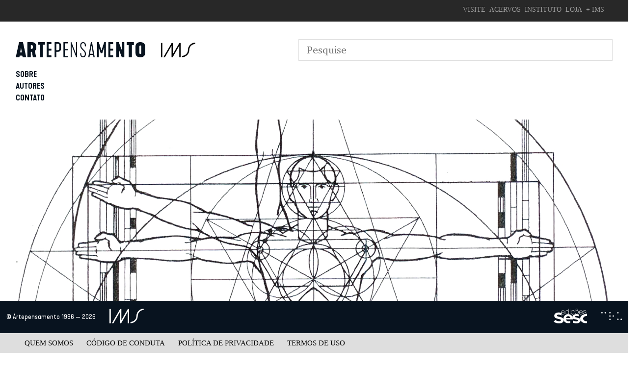

--- FILE ---
content_type: text/html; charset=UTF-8
request_url: https://artepensamento.ims.com.br/item/experiencia-e-destino/
body_size: 22855
content:
<!doctype html>
<html lang="pt-BR">
<head>
	<meta charset="UTF-8">
	<meta name="viewport" content="width=device-width, initial-scale=1">
	<link rel="profile" href="https://gmpg.org/xfn/11">
	<meta name="theme-color" content="#000000" />
	<meta property="twitter:title" content="Experiência e destino">
	<meta property="twitter:card" content="summary_large_image">
	<meta property="twitter:description" content="Ensaios filosóficos e políticos">
	<meta property="og:image" content="">
			<!-- Global site tag (gtag.js) - Google Analytics -->
		<script async src="https://www.googletagmanager.com/gtag/js?id=UA-126114654-1"></script>
		<script>
		  window.dataLayer = window.dataLayer || [];
		  function gtag(){dataLayer.push(arguments);}
		  gtag('js', new Date());

		  gtag('config', 'UA-126114654-1');
		</script>
			<meta name='robots' content='index, follow, max-image-preview:large, max-snippet:-1, max-video-preview:-1' />
	<style>img:is([sizes="auto" i], [sizes^="auto," i]) { contain-intrinsic-size: 3000px 1500px }</style>
	
	<!-- This site is optimized with the Yoast SEO plugin v26.5 - https://yoast.com/wordpress/plugins/seo/ -->
	<title>Experiência e destino - Artepensamento</title>
	<link rel="canonical" href="https://artepensamento.ims.com.br/item/experiencia-e-destino/" />
	<meta property="og:locale" content="pt_BR" />
	<meta property="og:type" content="article" />
	<meta property="og:title" content="Experiência e destino - Artepensamento" />
	<meta property="og:url" content="https://artepensamento.ims.com.br/item/experiencia-e-destino/" />
	<meta property="og:site_name" content="Artepensamento" />
	<meta property="article:publisher" content="https://www.facebook.com/artepensamentocultural/" />
	<meta property="article:modified_time" content="2019-10-15T19:12:39+00:00" />
	<meta property="og:image" content="https://i0.wp.com/artepensamento.ims.com.br/wp-content/uploads/2019/10/item_000590_experiencia_e_destino_-1.jpg?fit=1920%2C672&ssl=1" />
	<meta property="og:image:width" content="1920" />
	<meta property="og:image:height" content="672" />
	<meta property="og:image:type" content="image/jpeg" />
	<meta name="twitter:card" content="summary_large_image" />
	<script type="application/ld+json" class="yoast-schema-graph">{"@context":"https://schema.org","@graph":[{"@type":"WebPage","@id":"https://artepensamento.ims.com.br/item/experiencia-e-destino/","url":"https://artepensamento.ims.com.br/item/experiencia-e-destino/","name":"Experiência e destino - Artepensamento","isPartOf":{"@id":"https://artepensamento.ims.com.br/#website"},"primaryImageOfPage":{"@id":"https://artepensamento.ims.com.br/item/experiencia-e-destino/#primaryimage"},"image":{"@id":"https://artepensamento.ims.com.br/item/experiencia-e-destino/#primaryimage"},"thumbnailUrl":"https://i0.wp.com/artepensamento.ims.com.br/wp-content/uploads/2019/10/item_000590_experiencia_e_destino_-1.jpg?fit=1920%2C672&ssl=1","datePublished":"2019-10-11T20:46:01+00:00","dateModified":"2019-10-15T19:12:39+00:00","breadcrumb":{"@id":"https://artepensamento.ims.com.br/item/experiencia-e-destino/#breadcrumb"},"inLanguage":"pt-BR","potentialAction":[{"@type":"ReadAction","target":["https://artepensamento.ims.com.br/item/experiencia-e-destino/"]}]},{"@type":"ImageObject","inLanguage":"pt-BR","@id":"https://artepensamento.ims.com.br/item/experiencia-e-destino/#primaryimage","url":"https://i0.wp.com/artepensamento.ims.com.br/wp-content/uploads/2019/10/item_000590_experiencia_e_destino_-1.jpg?fit=1920%2C672&ssl=1","contentUrl":"https://i0.wp.com/artepensamento.ims.com.br/wp-content/uploads/2019/10/item_000590_experiencia_e_destino_-1.jpg?fit=1920%2C672&ssl=1","width":1920,"height":672},{"@type":"BreadcrumbList","@id":"https://artepensamento.ims.com.br/item/experiencia-e-destino/#breadcrumb","itemListElement":[{"@type":"ListItem","position":1,"name":"Home","item":"https://artepensamento.ims.com.br/"},{"@type":"ListItem","position":2,"name":"Itens","item":"https://artepensamento.ims.com.br/item/"},{"@type":"ListItem","position":3,"name":"Experiência e destino"}]},{"@type":"WebSite","@id":"https://artepensamento.ims.com.br/#website","url":"https://artepensamento.ims.com.br/","name":"Artepensamento","description":"Ensaios filosóficos e políticos","publisher":{"@id":"https://artepensamento.ims.com.br/#organization"},"potentialAction":[{"@type":"SearchAction","target":{"@type":"EntryPoint","urlTemplate":"https://artepensamento.ims.com.br/?s={search_term_string}"},"query-input":{"@type":"PropertyValueSpecification","valueRequired":true,"valueName":"search_term_string"}}],"inLanguage":"pt-BR"},{"@type":"Organization","@id":"https://artepensamento.ims.com.br/#organization","name":"Artepensamento","url":"https://artepensamento.ims.com.br/","logo":{"@type":"ImageObject","inLanguage":"pt-BR","@id":"https://artepensamento.ims.com.br/#/schema/logo/image/","url":"https://artepensamento.ims.com.br/wp-content/uploads/2018/08/logo.svg","contentUrl":"https://artepensamento.ims.com.br/wp-content/uploads/2018/08/logo.svg","width":1,"height":1,"caption":"Artepensamento"},"image":{"@id":"https://artepensamento.ims.com.br/#/schema/logo/image/"},"sameAs":["https://www.facebook.com/artepensamentocultural/"]}]}</script>
	<!-- / Yoast SEO plugin. -->


<link rel='dns-prefetch' href='//cdn.jsdelivr.net' />
<link rel='dns-prefetch' href='//cdnjs.cloudflare.com' />
<link rel='dns-prefetch' href='//secure.gravatar.com' />
<link rel='dns-prefetch' href='//stats.wp.com' />
<link rel='dns-prefetch' href='//v0.wordpress.com' />
<link rel='dns-prefetch' href='//www.googletagmanager.com' />
<link rel='preconnect' href='//i0.wp.com' />
<link rel="alternate" type="application/rss+xml" title="Feed para Artepensamento &raquo;" href="https://artepensamento.ims.com.br/feed/" />
<link rel="alternate" type="application/rss+xml" title="Feed de comentários para Artepensamento &raquo;" href="https://artepensamento.ims.com.br/comments/feed/" />
<link rel="alternate" type="application/rss+xml" title="Feed de comentários para Artepensamento &raquo; Experiência e destino" href="https://artepensamento.ims.com.br/item/experiencia-e-destino/feed/" />
		<!-- This site uses the Google Analytics by MonsterInsights plugin v9.10.1 - Using Analytics tracking - https://www.monsterinsights.com/ -->
							<script src="//www.googletagmanager.com/gtag/js?id=G-G8X2Y4HVQ3"  data-cfasync="false" data-wpfc-render="false" type="text/javascript" async></script>
			<script data-cfasync="false" data-wpfc-render="false" type="text/javascript">
				var mi_version = '9.10.1';
				var mi_track_user = true;
				var mi_no_track_reason = '';
								var MonsterInsightsDefaultLocations = {"page_location":"https:\/\/artepensamento.ims.com.br\/item\/experiencia-e-destino\/"};
								if ( typeof MonsterInsightsPrivacyGuardFilter === 'function' ) {
					var MonsterInsightsLocations = (typeof MonsterInsightsExcludeQuery === 'object') ? MonsterInsightsPrivacyGuardFilter( MonsterInsightsExcludeQuery ) : MonsterInsightsPrivacyGuardFilter( MonsterInsightsDefaultLocations );
				} else {
					var MonsterInsightsLocations = (typeof MonsterInsightsExcludeQuery === 'object') ? MonsterInsightsExcludeQuery : MonsterInsightsDefaultLocations;
				}

								var disableStrs = [
										'ga-disable-G-G8X2Y4HVQ3',
									];

				/* Function to detect opted out users */
				function __gtagTrackerIsOptedOut() {
					for (var index = 0; index < disableStrs.length; index++) {
						if (document.cookie.indexOf(disableStrs[index] + '=true') > -1) {
							return true;
						}
					}

					return false;
				}

				/* Disable tracking if the opt-out cookie exists. */
				if (__gtagTrackerIsOptedOut()) {
					for (var index = 0; index < disableStrs.length; index++) {
						window[disableStrs[index]] = true;
					}
				}

				/* Opt-out function */
				function __gtagTrackerOptout() {
					for (var index = 0; index < disableStrs.length; index++) {
						document.cookie = disableStrs[index] + '=true; expires=Thu, 31 Dec 2099 23:59:59 UTC; path=/';
						window[disableStrs[index]] = true;
					}
				}

				if ('undefined' === typeof gaOptout) {
					function gaOptout() {
						__gtagTrackerOptout();
					}
				}
								window.dataLayer = window.dataLayer || [];

				window.MonsterInsightsDualTracker = {
					helpers: {},
					trackers: {},
				};
				if (mi_track_user) {
					function __gtagDataLayer() {
						dataLayer.push(arguments);
					}

					function __gtagTracker(type, name, parameters) {
						if (!parameters) {
							parameters = {};
						}

						if (parameters.send_to) {
							__gtagDataLayer.apply(null, arguments);
							return;
						}

						if (type === 'event') {
														parameters.send_to = monsterinsights_frontend.v4_id;
							var hookName = name;
							if (typeof parameters['event_category'] !== 'undefined') {
								hookName = parameters['event_category'] + ':' + name;
							}

							if (typeof MonsterInsightsDualTracker.trackers[hookName] !== 'undefined') {
								MonsterInsightsDualTracker.trackers[hookName](parameters);
							} else {
								__gtagDataLayer('event', name, parameters);
							}
							
						} else {
							__gtagDataLayer.apply(null, arguments);
						}
					}

					__gtagTracker('js', new Date());
					__gtagTracker('set', {
						'developer_id.dZGIzZG': true,
											});
					if ( MonsterInsightsLocations.page_location ) {
						__gtagTracker('set', MonsterInsightsLocations);
					}
										__gtagTracker('config', 'G-G8X2Y4HVQ3', {"forceSSL":"true","link_attribution":"true"} );
										window.gtag = __gtagTracker;										(function () {
						/* https://developers.google.com/analytics/devguides/collection/analyticsjs/ */
						/* ga and __gaTracker compatibility shim. */
						var noopfn = function () {
							return null;
						};
						var newtracker = function () {
							return new Tracker();
						};
						var Tracker = function () {
							return null;
						};
						var p = Tracker.prototype;
						p.get = noopfn;
						p.set = noopfn;
						p.send = function () {
							var args = Array.prototype.slice.call(arguments);
							args.unshift('send');
							__gaTracker.apply(null, args);
						};
						var __gaTracker = function () {
							var len = arguments.length;
							if (len === 0) {
								return;
							}
							var f = arguments[len - 1];
							if (typeof f !== 'object' || f === null || typeof f.hitCallback !== 'function') {
								if ('send' === arguments[0]) {
									var hitConverted, hitObject = false, action;
									if ('event' === arguments[1]) {
										if ('undefined' !== typeof arguments[3]) {
											hitObject = {
												'eventAction': arguments[3],
												'eventCategory': arguments[2],
												'eventLabel': arguments[4],
												'value': arguments[5] ? arguments[5] : 1,
											}
										}
									}
									if ('pageview' === arguments[1]) {
										if ('undefined' !== typeof arguments[2]) {
											hitObject = {
												'eventAction': 'page_view',
												'page_path': arguments[2],
											}
										}
									}
									if (typeof arguments[2] === 'object') {
										hitObject = arguments[2];
									}
									if (typeof arguments[5] === 'object') {
										Object.assign(hitObject, arguments[5]);
									}
									if ('undefined' !== typeof arguments[1].hitType) {
										hitObject = arguments[1];
										if ('pageview' === hitObject.hitType) {
											hitObject.eventAction = 'page_view';
										}
									}
									if (hitObject) {
										action = 'timing' === arguments[1].hitType ? 'timing_complete' : hitObject.eventAction;
										hitConverted = mapArgs(hitObject);
										__gtagTracker('event', action, hitConverted);
									}
								}
								return;
							}

							function mapArgs(args) {
								var arg, hit = {};
								var gaMap = {
									'eventCategory': 'event_category',
									'eventAction': 'event_action',
									'eventLabel': 'event_label',
									'eventValue': 'event_value',
									'nonInteraction': 'non_interaction',
									'timingCategory': 'event_category',
									'timingVar': 'name',
									'timingValue': 'value',
									'timingLabel': 'event_label',
									'page': 'page_path',
									'location': 'page_location',
									'title': 'page_title',
									'referrer' : 'page_referrer',
								};
								for (arg in args) {
																		if (!(!args.hasOwnProperty(arg) || !gaMap.hasOwnProperty(arg))) {
										hit[gaMap[arg]] = args[arg];
									} else {
										hit[arg] = args[arg];
									}
								}
								return hit;
							}

							try {
								f.hitCallback();
							} catch (ex) {
							}
						};
						__gaTracker.create = newtracker;
						__gaTracker.getByName = newtracker;
						__gaTracker.getAll = function () {
							return [];
						};
						__gaTracker.remove = noopfn;
						__gaTracker.loaded = true;
						window['__gaTracker'] = __gaTracker;
					})();
									} else {
										console.log("");
					(function () {
						function __gtagTracker() {
							return null;
						}

						window['__gtagTracker'] = __gtagTracker;
						window['gtag'] = __gtagTracker;
					})();
									}
			</script>
							<!-- / Google Analytics by MonsterInsights -->
		<script type="text/javascript">
/* <![CDATA[ */
window._wpemojiSettings = {"baseUrl":"https:\/\/s.w.org\/images\/core\/emoji\/16.0.1\/72x72\/","ext":".png","svgUrl":"https:\/\/s.w.org\/images\/core\/emoji\/16.0.1\/svg\/","svgExt":".svg","source":{"concatemoji":"https:\/\/artepensamento.ims.com.br\/wp-includes\/js\/wp-emoji-release.min.js?ver=6.8.3"}};
/*! This file is auto-generated */
!function(s,n){var o,i,e;function c(e){try{var t={supportTests:e,timestamp:(new Date).valueOf()};sessionStorage.setItem(o,JSON.stringify(t))}catch(e){}}function p(e,t,n){e.clearRect(0,0,e.canvas.width,e.canvas.height),e.fillText(t,0,0);var t=new Uint32Array(e.getImageData(0,0,e.canvas.width,e.canvas.height).data),a=(e.clearRect(0,0,e.canvas.width,e.canvas.height),e.fillText(n,0,0),new Uint32Array(e.getImageData(0,0,e.canvas.width,e.canvas.height).data));return t.every(function(e,t){return e===a[t]})}function u(e,t){e.clearRect(0,0,e.canvas.width,e.canvas.height),e.fillText(t,0,0);for(var n=e.getImageData(16,16,1,1),a=0;a<n.data.length;a++)if(0!==n.data[a])return!1;return!0}function f(e,t,n,a){switch(t){case"flag":return n(e,"\ud83c\udff3\ufe0f\u200d\u26a7\ufe0f","\ud83c\udff3\ufe0f\u200b\u26a7\ufe0f")?!1:!n(e,"\ud83c\udde8\ud83c\uddf6","\ud83c\udde8\u200b\ud83c\uddf6")&&!n(e,"\ud83c\udff4\udb40\udc67\udb40\udc62\udb40\udc65\udb40\udc6e\udb40\udc67\udb40\udc7f","\ud83c\udff4\u200b\udb40\udc67\u200b\udb40\udc62\u200b\udb40\udc65\u200b\udb40\udc6e\u200b\udb40\udc67\u200b\udb40\udc7f");case"emoji":return!a(e,"\ud83e\udedf")}return!1}function g(e,t,n,a){var r="undefined"!=typeof WorkerGlobalScope&&self instanceof WorkerGlobalScope?new OffscreenCanvas(300,150):s.createElement("canvas"),o=r.getContext("2d",{willReadFrequently:!0}),i=(o.textBaseline="top",o.font="600 32px Arial",{});return e.forEach(function(e){i[e]=t(o,e,n,a)}),i}function t(e){var t=s.createElement("script");t.src=e,t.defer=!0,s.head.appendChild(t)}"undefined"!=typeof Promise&&(o="wpEmojiSettingsSupports",i=["flag","emoji"],n.supports={everything:!0,everythingExceptFlag:!0},e=new Promise(function(e){s.addEventListener("DOMContentLoaded",e,{once:!0})}),new Promise(function(t){var n=function(){try{var e=JSON.parse(sessionStorage.getItem(o));if("object"==typeof e&&"number"==typeof e.timestamp&&(new Date).valueOf()<e.timestamp+604800&&"object"==typeof e.supportTests)return e.supportTests}catch(e){}return null}();if(!n){if("undefined"!=typeof Worker&&"undefined"!=typeof OffscreenCanvas&&"undefined"!=typeof URL&&URL.createObjectURL&&"undefined"!=typeof Blob)try{var e="postMessage("+g.toString()+"("+[JSON.stringify(i),f.toString(),p.toString(),u.toString()].join(",")+"));",a=new Blob([e],{type:"text/javascript"}),r=new Worker(URL.createObjectURL(a),{name:"wpTestEmojiSupports"});return void(r.onmessage=function(e){c(n=e.data),r.terminate(),t(n)})}catch(e){}c(n=g(i,f,p,u))}t(n)}).then(function(e){for(var t in e)n.supports[t]=e[t],n.supports.everything=n.supports.everything&&n.supports[t],"flag"!==t&&(n.supports.everythingExceptFlag=n.supports.everythingExceptFlag&&n.supports[t]);n.supports.everythingExceptFlag=n.supports.everythingExceptFlag&&!n.supports.flag,n.DOMReady=!1,n.readyCallback=function(){n.DOMReady=!0}}).then(function(){return e}).then(function(){var e;n.supports.everything||(n.readyCallback(),(e=n.source||{}).concatemoji?t(e.concatemoji):e.wpemoji&&e.twemoji&&(t(e.twemoji),t(e.wpemoji)))}))}((window,document),window._wpemojiSettings);
/* ]]> */
</script>
<style id='wp-emoji-styles-inline-css' type='text/css'>

	img.wp-smiley, img.emoji {
		display: inline !important;
		border: none !important;
		box-shadow: none !important;
		height: 1em !important;
		width: 1em !important;
		margin: 0 0.07em !important;
		vertical-align: -0.1em !important;
		background: none !important;
		padding: 0 !important;
	}
</style>
<link rel='stylesheet' id='wp-block-library-css' href='https://artepensamento.ims.com.br/wp-includes/css/dist/block-library/style.min.css?ver=6.8.3' type='text/css' media='all' />
<style id='classic-theme-styles-inline-css' type='text/css'>
/*! This file is auto-generated */
.wp-block-button__link{color:#fff;background-color:#32373c;border-radius:9999px;box-shadow:none;text-decoration:none;padding:calc(.667em + 2px) calc(1.333em + 2px);font-size:1.125em}.wp-block-file__button{background:#32373c;color:#fff;text-decoration:none}
</style>
<link rel='stylesheet' id='mediaelement-css' href='https://artepensamento.ims.com.br/wp-includes/js/mediaelement/mediaelementplayer-legacy.min.css?ver=4.2.17' type='text/css' media='all' />
<link rel='stylesheet' id='wp-mediaelement-css' href='https://artepensamento.ims.com.br/wp-includes/js/mediaelement/wp-mediaelement.min.css?ver=6.8.3' type='text/css' media='all' />
<style id='jetpack-sharing-buttons-style-inline-css' type='text/css'>
.jetpack-sharing-buttons__services-list{display:flex;flex-direction:row;flex-wrap:wrap;gap:0;list-style-type:none;margin:5px;padding:0}.jetpack-sharing-buttons__services-list.has-small-icon-size{font-size:12px}.jetpack-sharing-buttons__services-list.has-normal-icon-size{font-size:16px}.jetpack-sharing-buttons__services-list.has-large-icon-size{font-size:24px}.jetpack-sharing-buttons__services-list.has-huge-icon-size{font-size:36px}@media print{.jetpack-sharing-buttons__services-list{display:none!important}}.editor-styles-wrapper .wp-block-jetpack-sharing-buttons{gap:0;padding-inline-start:0}ul.jetpack-sharing-buttons__services-list.has-background{padding:1.25em 2.375em}
</style>
<style id='global-styles-inline-css' type='text/css'>
:root{--wp--preset--aspect-ratio--square: 1;--wp--preset--aspect-ratio--4-3: 4/3;--wp--preset--aspect-ratio--3-4: 3/4;--wp--preset--aspect-ratio--3-2: 3/2;--wp--preset--aspect-ratio--2-3: 2/3;--wp--preset--aspect-ratio--16-9: 16/9;--wp--preset--aspect-ratio--9-16: 9/16;--wp--preset--color--black: #000000;--wp--preset--color--cyan-bluish-gray: #abb8c3;--wp--preset--color--white: #ffffff;--wp--preset--color--pale-pink: #f78da7;--wp--preset--color--vivid-red: #cf2e2e;--wp--preset--color--luminous-vivid-orange: #ff6900;--wp--preset--color--luminous-vivid-amber: #fcb900;--wp--preset--color--light-green-cyan: #7bdcb5;--wp--preset--color--vivid-green-cyan: #00d084;--wp--preset--color--pale-cyan-blue: #8ed1fc;--wp--preset--color--vivid-cyan-blue: #0693e3;--wp--preset--color--vivid-purple: #9b51e0;--wp--preset--gradient--vivid-cyan-blue-to-vivid-purple: linear-gradient(135deg,rgba(6,147,227,1) 0%,rgb(155,81,224) 100%);--wp--preset--gradient--light-green-cyan-to-vivid-green-cyan: linear-gradient(135deg,rgb(122,220,180) 0%,rgb(0,208,130) 100%);--wp--preset--gradient--luminous-vivid-amber-to-luminous-vivid-orange: linear-gradient(135deg,rgba(252,185,0,1) 0%,rgba(255,105,0,1) 100%);--wp--preset--gradient--luminous-vivid-orange-to-vivid-red: linear-gradient(135deg,rgba(255,105,0,1) 0%,rgb(207,46,46) 100%);--wp--preset--gradient--very-light-gray-to-cyan-bluish-gray: linear-gradient(135deg,rgb(238,238,238) 0%,rgb(169,184,195) 100%);--wp--preset--gradient--cool-to-warm-spectrum: linear-gradient(135deg,rgb(74,234,220) 0%,rgb(151,120,209) 20%,rgb(207,42,186) 40%,rgb(238,44,130) 60%,rgb(251,105,98) 80%,rgb(254,248,76) 100%);--wp--preset--gradient--blush-light-purple: linear-gradient(135deg,rgb(255,206,236) 0%,rgb(152,150,240) 100%);--wp--preset--gradient--blush-bordeaux: linear-gradient(135deg,rgb(254,205,165) 0%,rgb(254,45,45) 50%,rgb(107,0,62) 100%);--wp--preset--gradient--luminous-dusk: linear-gradient(135deg,rgb(255,203,112) 0%,rgb(199,81,192) 50%,rgb(65,88,208) 100%);--wp--preset--gradient--pale-ocean: linear-gradient(135deg,rgb(255,245,203) 0%,rgb(182,227,212) 50%,rgb(51,167,181) 100%);--wp--preset--gradient--electric-grass: linear-gradient(135deg,rgb(202,248,128) 0%,rgb(113,206,126) 100%);--wp--preset--gradient--midnight: linear-gradient(135deg,rgb(2,3,129) 0%,rgb(40,116,252) 100%);--wp--preset--font-size--small: 13px;--wp--preset--font-size--medium: 20px;--wp--preset--font-size--large: 36px;--wp--preset--font-size--x-large: 42px;--wp--preset--spacing--20: 0.44rem;--wp--preset--spacing--30: 0.67rem;--wp--preset--spacing--40: 1rem;--wp--preset--spacing--50: 1.5rem;--wp--preset--spacing--60: 2.25rem;--wp--preset--spacing--70: 3.38rem;--wp--preset--spacing--80: 5.06rem;--wp--preset--shadow--natural: 6px 6px 9px rgba(0, 0, 0, 0.2);--wp--preset--shadow--deep: 12px 12px 50px rgba(0, 0, 0, 0.4);--wp--preset--shadow--sharp: 6px 6px 0px rgba(0, 0, 0, 0.2);--wp--preset--shadow--outlined: 6px 6px 0px -3px rgba(255, 255, 255, 1), 6px 6px rgba(0, 0, 0, 1);--wp--preset--shadow--crisp: 6px 6px 0px rgba(0, 0, 0, 1);}:where(.is-layout-flex){gap: 0.5em;}:where(.is-layout-grid){gap: 0.5em;}body .is-layout-flex{display: flex;}.is-layout-flex{flex-wrap: wrap;align-items: center;}.is-layout-flex > :is(*, div){margin: 0;}body .is-layout-grid{display: grid;}.is-layout-grid > :is(*, div){margin: 0;}:where(.wp-block-columns.is-layout-flex){gap: 2em;}:where(.wp-block-columns.is-layout-grid){gap: 2em;}:where(.wp-block-post-template.is-layout-flex){gap: 1.25em;}:where(.wp-block-post-template.is-layout-grid){gap: 1.25em;}.has-black-color{color: var(--wp--preset--color--black) !important;}.has-cyan-bluish-gray-color{color: var(--wp--preset--color--cyan-bluish-gray) !important;}.has-white-color{color: var(--wp--preset--color--white) !important;}.has-pale-pink-color{color: var(--wp--preset--color--pale-pink) !important;}.has-vivid-red-color{color: var(--wp--preset--color--vivid-red) !important;}.has-luminous-vivid-orange-color{color: var(--wp--preset--color--luminous-vivid-orange) !important;}.has-luminous-vivid-amber-color{color: var(--wp--preset--color--luminous-vivid-amber) !important;}.has-light-green-cyan-color{color: var(--wp--preset--color--light-green-cyan) !important;}.has-vivid-green-cyan-color{color: var(--wp--preset--color--vivid-green-cyan) !important;}.has-pale-cyan-blue-color{color: var(--wp--preset--color--pale-cyan-blue) !important;}.has-vivid-cyan-blue-color{color: var(--wp--preset--color--vivid-cyan-blue) !important;}.has-vivid-purple-color{color: var(--wp--preset--color--vivid-purple) !important;}.has-black-background-color{background-color: var(--wp--preset--color--black) !important;}.has-cyan-bluish-gray-background-color{background-color: var(--wp--preset--color--cyan-bluish-gray) !important;}.has-white-background-color{background-color: var(--wp--preset--color--white) !important;}.has-pale-pink-background-color{background-color: var(--wp--preset--color--pale-pink) !important;}.has-vivid-red-background-color{background-color: var(--wp--preset--color--vivid-red) !important;}.has-luminous-vivid-orange-background-color{background-color: var(--wp--preset--color--luminous-vivid-orange) !important;}.has-luminous-vivid-amber-background-color{background-color: var(--wp--preset--color--luminous-vivid-amber) !important;}.has-light-green-cyan-background-color{background-color: var(--wp--preset--color--light-green-cyan) !important;}.has-vivid-green-cyan-background-color{background-color: var(--wp--preset--color--vivid-green-cyan) !important;}.has-pale-cyan-blue-background-color{background-color: var(--wp--preset--color--pale-cyan-blue) !important;}.has-vivid-cyan-blue-background-color{background-color: var(--wp--preset--color--vivid-cyan-blue) !important;}.has-vivid-purple-background-color{background-color: var(--wp--preset--color--vivid-purple) !important;}.has-black-border-color{border-color: var(--wp--preset--color--black) !important;}.has-cyan-bluish-gray-border-color{border-color: var(--wp--preset--color--cyan-bluish-gray) !important;}.has-white-border-color{border-color: var(--wp--preset--color--white) !important;}.has-pale-pink-border-color{border-color: var(--wp--preset--color--pale-pink) !important;}.has-vivid-red-border-color{border-color: var(--wp--preset--color--vivid-red) !important;}.has-luminous-vivid-orange-border-color{border-color: var(--wp--preset--color--luminous-vivid-orange) !important;}.has-luminous-vivid-amber-border-color{border-color: var(--wp--preset--color--luminous-vivid-amber) !important;}.has-light-green-cyan-border-color{border-color: var(--wp--preset--color--light-green-cyan) !important;}.has-vivid-green-cyan-border-color{border-color: var(--wp--preset--color--vivid-green-cyan) !important;}.has-pale-cyan-blue-border-color{border-color: var(--wp--preset--color--pale-cyan-blue) !important;}.has-vivid-cyan-blue-border-color{border-color: var(--wp--preset--color--vivid-cyan-blue) !important;}.has-vivid-purple-border-color{border-color: var(--wp--preset--color--vivid-purple) !important;}.has-vivid-cyan-blue-to-vivid-purple-gradient-background{background: var(--wp--preset--gradient--vivid-cyan-blue-to-vivid-purple) !important;}.has-light-green-cyan-to-vivid-green-cyan-gradient-background{background: var(--wp--preset--gradient--light-green-cyan-to-vivid-green-cyan) !important;}.has-luminous-vivid-amber-to-luminous-vivid-orange-gradient-background{background: var(--wp--preset--gradient--luminous-vivid-amber-to-luminous-vivid-orange) !important;}.has-luminous-vivid-orange-to-vivid-red-gradient-background{background: var(--wp--preset--gradient--luminous-vivid-orange-to-vivid-red) !important;}.has-very-light-gray-to-cyan-bluish-gray-gradient-background{background: var(--wp--preset--gradient--very-light-gray-to-cyan-bluish-gray) !important;}.has-cool-to-warm-spectrum-gradient-background{background: var(--wp--preset--gradient--cool-to-warm-spectrum) !important;}.has-blush-light-purple-gradient-background{background: var(--wp--preset--gradient--blush-light-purple) !important;}.has-blush-bordeaux-gradient-background{background: var(--wp--preset--gradient--blush-bordeaux) !important;}.has-luminous-dusk-gradient-background{background: var(--wp--preset--gradient--luminous-dusk) !important;}.has-pale-ocean-gradient-background{background: var(--wp--preset--gradient--pale-ocean) !important;}.has-electric-grass-gradient-background{background: var(--wp--preset--gradient--electric-grass) !important;}.has-midnight-gradient-background{background: var(--wp--preset--gradient--midnight) !important;}.has-small-font-size{font-size: var(--wp--preset--font-size--small) !important;}.has-medium-font-size{font-size: var(--wp--preset--font-size--medium) !important;}.has-large-font-size{font-size: var(--wp--preset--font-size--large) !important;}.has-x-large-font-size{font-size: var(--wp--preset--font-size--x-large) !important;}
:where(.wp-block-post-template.is-layout-flex){gap: 1.25em;}:where(.wp-block-post-template.is-layout-grid){gap: 1.25em;}
:where(.wp-block-columns.is-layout-flex){gap: 2em;}:where(.wp-block-columns.is-layout-grid){gap: 2em;}
:root :where(.wp-block-pullquote){font-size: 1.5em;line-height: 1.6;}
</style>
<link rel='stylesheet' id='acfv_theme_dark-css' href='https://artepensamento.ims.com.br/wp-content/plugins/advanced-custom-fields-viewer/themes/dark.css?ver=6.8.3' type='text/css' media='all' />
<link rel='stylesheet' id='dashicons-css' href='https://artepensamento.ims.com.br/wp-includes/css/dashicons.min.css?ver=6.8.3' type='text/css' media='all' />
<link rel='stylesheet' id='search-filter-plugin-styles-css' href='https://artepensamento.ims.com.br/wp-content/plugins/search-filter-pro/public/assets/css/search-filter.min.css?ver=2.4.4' type='text/css' media='all' />
<link rel='stylesheet' id='artepensamento-style-css' href='https://artepensamento.ims.com.br/wp-content/themes/artepensamento/style.css?ver=6.8.3' type='text/css' media='all' />
<script type="text/javascript" src="https://artepensamento.ims.com.br/wp-content/plugins/svg-support/vendor/DOMPurify/DOMPurify.min.js?ver=2.5.8" id="bodhi-dompurify-library-js"></script>
<script type="text/javascript" src="https://artepensamento.ims.com.br/wp-content/plugins/google-analytics-for-wordpress/assets/js/frontend-gtag.min.js?ver=9.10.1" id="monsterinsights-frontend-script-js" async="async" data-wp-strategy="async"></script>
<script data-cfasync="false" data-wpfc-render="false" type="text/javascript" id='monsterinsights-frontend-script-js-extra'>/* <![CDATA[ */
var monsterinsights_frontend = {"js_events_tracking":"true","download_extensions":"doc,pdf,ppt,zip,xls,docx,pptx,xlsx","inbound_paths":"[{\"path\":\"\\\/go\\\/\",\"label\":\"affiliate\"},{\"path\":\"\\\/recommend\\\/\",\"label\":\"affiliate\"}]","home_url":"https:\/\/artepensamento.ims.com.br","hash_tracking":"false","v4_id":"G-G8X2Y4HVQ3"};/* ]]> */
</script>
<script type="text/javascript" src="https://artepensamento.ims.com.br/wp-includes/js/jquery/jquery.min.js?ver=3.7.1" id="jquery-core-js"></script>
<script type="text/javascript" src="https://artepensamento.ims.com.br/wp-includes/js/jquery/jquery-migrate.min.js?ver=3.4.1" id="jquery-migrate-js"></script>
<script type="text/javascript" id="bodhi_svg_inline-js-extra">
/* <![CDATA[ */
var svgSettings = {"skipNested":""};
/* ]]> */
</script>
<script type="text/javascript" src="https://artepensamento.ims.com.br/wp-content/plugins/svg-support/js/min/svgs-inline-min.js" id="bodhi_svg_inline-js"></script>
<script type="text/javascript" id="bodhi_svg_inline-js-after">
/* <![CDATA[ */
cssTarget={"Bodhi":"img.svg","ForceInlineSVG":"svg"};ForceInlineSVGActive="false";frontSanitizationEnabled="on";
/* ]]> */
</script>
<script type="text/javascript" id="search-filter-plugin-build-js-extra">
/* <![CDATA[ */
var SF_LDATA = {"ajax_url":"https:\/\/artepensamento.ims.com.br\/wp-admin\/admin-ajax.php","home_url":"https:\/\/artepensamento.ims.com.br\/"};
/* ]]> */
</script>
<script type="text/javascript" src="https://artepensamento.ims.com.br/wp-content/plugins/search-filter-pro/public/assets/js/search-filter-build.min.js?ver=2.4.4" id="search-filter-plugin-build-js"></script>
<script type="text/javascript" src="https://artepensamento.ims.com.br/wp-content/plugins/search-filter-pro/public/assets/js/chosen.jquery.min.js?ver=2.4.4" id="search-filter-plugin-chosen-js"></script>
<link rel="https://api.w.org/" href="https://artepensamento.ims.com.br/wp-json/" /><link rel="alternate" title="JSON" type="application/json" href="https://artepensamento.ims.com.br/wp-json/wp/v2/item/2961" /><link rel="EditURI" type="application/rsd+xml" title="RSD" href="https://artepensamento.ims.com.br/xmlrpc.php?rsd" />
<meta name="generator" content="WordPress 6.8.3" />
<link rel="alternate" title="oEmbed (JSON)" type="application/json+oembed" href="https://artepensamento.ims.com.br/wp-json/oembed/1.0/embed?url=https%3A%2F%2Fartepensamento.ims.com.br%2Fitem%2Fexperiencia-e-destino%2F" />
<link rel="alternate" title="oEmbed (XML)" type="text/xml+oembed" href="https://artepensamento.ims.com.br/wp-json/oembed/1.0/embed?url=https%3A%2F%2Fartepensamento.ims.com.br%2Fitem%2Fexperiencia-e-destino%2F&#038;format=xml" />
<meta name="generator" content="Site Kit by Google 1.167.0" />	<style>img#wpstats{display:none}</style>
		<link rel="pingback" href="https://artepensamento.ims.com.br/xmlrpc.php"><link rel="icon" href="https://i0.wp.com/artepensamento.ims.com.br/wp-content/uploads/2018/08/cropped-favicon-1.png?fit=32%2C32&#038;ssl=1" sizes="32x32" />
<link rel="icon" href="https://i0.wp.com/artepensamento.ims.com.br/wp-content/uploads/2018/08/cropped-favicon-1.png?fit=192%2C192&#038;ssl=1" sizes="192x192" />
<link rel="apple-touch-icon" href="https://i0.wp.com/artepensamento.ims.com.br/wp-content/uploads/2018/08/cropped-favicon-1.png?fit=180%2C180&#038;ssl=1" />
<meta name="msapplication-TileImage" content="https://i0.wp.com/artepensamento.ims.com.br/wp-content/uploads/2018/08/cropped-favicon-1.png?fit=270%2C270&#038;ssl=1" />
</head>

<body class="wp-singular item-template-default single single-item postid-2961 wp-custom-logo wp-theme-artepensamento">
	<div class="header-top-menu">
		<div class="header-top-menu-area">
<div class="wp-block-columns is-layout-flex wp-container-core-columns-is-layout-9d6595d7 wp-block-columns-is-layout-flex">
<div class="wp-block-column logo-top is-layout-flow wp-block-column-is-layout-flow" style="flex-basis:40%">
<figure class="wp-block-image size-full logo-desktop"><img decoding="async" src="https://dev-correio.ims.com.br/wp-content/uploads/2023/12/header-top-logo-ims.png" alt="" class="wp-image-6838"/></figure>



<figure class="wp-block-image size-full logo-mobile"><img decoding="async" src="https://dev-correio.ims.com.br/wp-content/uploads/2023/12/image-2-1.png" alt="" class="wp-image-6839"/></figure>
</div>



<div class="wp-block-column links is-layout-flow wp-block-column-is-layout-flow" style="flex-basis:60%">
<p><a href="https://ims.com.br/visite">Visite</a></p>



<p><a href="https://ims.com.br/acervos">Acervos</a></p>



<p><a href="https://ims.com.br/sobre-o-ims">Instituto</a></p>



<p><a href="https://lojadoims.com.br/">Loja</a></p>



<p><a href="https://ims.com.br/mais-ims/">+ ims</a></p>



<figure class="wp-block-image size-full"><a href="https://www.youtube.com/imoreirasalles"><img decoding="async" src="https://dev-correio.ims.com.br/wp-content/uploads/2023/12/youtube.png" alt="" class="wp-image-6840"/></a></figure>



<figure class="wp-block-image size-full"><a href="https://www.facebook.com/institutomoreirasalles/"><img decoding="async" src="https://dev-correio.ims.com.br/wp-content/uploads/2023/12/facebook-f-2.png" alt="" class="wp-image-6841"/></a></figure>



<figure class="wp-block-image size-full"><a href="https://x.com/imoreirasalles"><img decoding="async" src="https://dev-correio.ims.com.br/wp-content/uploads/2023/12/simple-icons_x.png" alt="" class="wp-image-6855"/></a></figure>



<figure class="wp-block-image size-full"><img decoding="async" src="https://dev-correio.ims.com.br/wp-content/uploads/2023/12/instagram-3.png" alt="" class="wp-image-6843"/></figure>



<figure class="wp-block-image size-full"><a href="https://open.spotify.com/user/institutomoreirasalles"><img decoding="async" src="https://dev-correio.ims.com.br/wp-content/uploads/2023/12/spotify.png" alt="" class="wp-image-6846"/></a></figure>



<figure class="wp-block-image size-full"><a href="https://artsandculture.google.com/partner/instituto-moreira-salles"><img decoding="async" src="https://dev-correio.ims.com.br/wp-content/uploads/2023/12/image-3-1.png" alt="" class="wp-image-6845"/></a></figure>
</div>
</div>
</div>	</div>

	<header id="masthead" class="site-header">
		<div class="site-branding">
			<a href="https://artepensamento.ims.com.br/" class="custom-logo-link" rel="home"><img width="1" height="1" src="https://artepensamento.ims.com.br/wp-content/uploads/2018/08/logo.svg" class="custom-logo" alt="Artepensamento" decoding="async" /></a><a href='https://ims.com.br/' target='_blank'><img src='https://artepensamento.ims.com.br/wp-content/themes/artepensamento/img/IMS.svg' class='svg' /></a>
		</div><!-- .site-branding -->

				<aside id='busca-cabecalho'><form data-sf-form-id='1251' data-is-rtl='0' data-maintain-state='1' data-results-url='https://artepensamento.ims.com.br/acervo' data-ajax-form-url='https://artepensamento.ims.com.br/?sfid=1251&amp;sf_action=get_data&amp;sf_data=form' data-display-result-method='custom' data-use-history-api='1' data-template-loaded='0' data-lang-code='' data-ajax='0' data-init-paged='1' data-auto-update='' data-auto-count='1' data-auto-count-refresh-mode='1' action='https://artepensamento.ims.com.br/acervo' method='post' class='searchandfilter' id='search-filter-form-1251' autocomplete='off' data-instance-count='1'><ul><li class="sf-field-search" data-sf-field-name="search" data-sf-field-type="search" data-sf-field-input-type="">		<label><input placeholder="Pesquise" name="_sf_search[]" class="sf-input-text" type="text" value="" title=""></label>		</li></ul></form></aside>
		<nav id="site-navigation" class="main-navigation">
			<ul id="primary-menu" class="menu"><li id="menu-item-1241" class="menu-item menu-item-type-post_type menu-item-object-page menu-item-1241"><a href="https://artepensamento.ims.com.br/sobre/">Sobre</a></li>
<li id="menu-item-1235" class="menu-item menu-item-type-post_type menu-item-object-page menu-item-1235"><a href="https://artepensamento.ims.com.br/autores/">Autores</a></li>
<li id="menu-item-1237" class="menu-item menu-item-type-post_type menu-item-object-page menu-item-1237"><a href="https://artepensamento.ims.com.br/contato/">Contato</a></li>
</ul>		</nav><!-- #site-navigation -->
	</header><!-- #masthead -->
<section class='extra imagem-destaque' style='background-image: url(https://artepensamento.ims.com.br/wp-content/uploads/2019/10/item_000590_experiencia_e_destino.jpg);'></section><div id='layout'><aside id='secondary' class='relacionados'><section class='relacao itens'><h4>Outros itens da coleção<br><a href='https://artepensamento.ims.com.br/colecao/a-descoberta-do-homem-e-do-mundo/'>A descoberta do homem e do mundo</a></h4><ul class='listagem'><li class='item'>
								 <a href='https://artepensamento.ims.com.br/item/direito-natural-e-direito-das-gentes-a-refundacao-moderna-de-vitoria-a-suarez/'>Direito natural e direito das gentes. A refundação moderna, de Vitoria a Suárez</a><span class='autoria'><p>por <span class='autor'><a href='https://artepensamento.ims.com.br/autor/jean-francois-courtine/'>Jean-François Courtine</a></span></p></span><p class='resumo'>A Conquista espanhola da América e a defesa dos índios por missionários como Bartolomé de Las Casas desencadearam...</p></li><li class='item'>
								 <a href='https://artepensamento.ims.com.br/item/o-mundo-todo-e-uno/'>O mundo, todo e uno</a><span class='autoria'><p>por <span class='autor'><a href='https://artepensamento.ims.com.br/autor/eduardo-subirats/'>Eduardo Subirats</a></span></p></span><p class='resumo'>O conceito de “Novo Mundo” aparece pela primeira vez na bula papal Intercetera (1493), ligado a um princípio...</p></li><li class='item'>
								 <a href='https://artepensamento.ims.com.br/item/a-servidao-natural-do-selvagem-e-a-guerra-justa-contra-o-barbaro/'>A servidão natural do selvagem e a guerra justa contra o bárbaro</a><span class='autoria'><p>por <span class='autor'><a href='https://artepensamento.ims.com.br/autor/joao-adolfo-hansen/'>João Adolfo Hansen</a></span></p></span><p class='resumo'>As discussões quinhentistas sobre os indígenas não são antropológicas, mas teológicas. Deus é o fundamento do...</p></li><li class='item'>
								 <a href='https://artepensamento.ims.com.br/item/a-descoberta-do-homem-e-o-mundo/'>A descoberta do homem e do mundo</a><span class='autoria'><p>por <span class='autor'><a href='https://artepensamento.ims.com.br/autor/gerd-bornheim/'>Gerd Bornheim</a></span></p></span><p class='resumo'>O Mundo Novo foi construído a partir de uma experiência radical de ruptura e aponta para uma totalidade aberta,...</p></li><li class='item'>
								 <a href='https://artepensamento.ims.com.br/item/primeira-missa-e-invencao-da-descoberta/'>Primeira missa e invenção da descoberta</a><span class='autoria'><p>por <span class='autor'><a href='https://artepensamento.ims.com.br/autor/jorge-coli/'>Jorge Coli</a></span></p></span><p class='resumo'>A Primeira Missa no Brasil de Victor Meirelles (1859) instalou o Descobrimento de modo definitivo em nossa cultura, ao...</p></li></ul></section></aside>
		<main id="main" class="site-main">

		<article class='main-content'><span class='data'>1998</span><h2 class='titulo'>Experiência e destino</h2><span class='autoria'><p>por <span class='autor'><a href='https://artepensamento.ims.com.br/autor/adauto-novaes/'>Adauto Novaes</a></span></p></span><p>Este livro resultou do primeito ciclo de conferências que a Divisão de Estudos e Pesquisas da Fundação Nacional de Arte &#8211; Funarte &#8211; (Ministério da Cultura) organizou sobre os quinhentos anos do descobrimento do Brasil. Programados para se realizarem até o ano 2000, serão ao todo quatro ciclos.</p>
<p>A descoberta do homem e do mundo põe em evidência não só as condições econômicas e políticas da Europa e, em particular, de Portugal na época das grandes descobertas, mas também as formas de organização de vida dos homens. O estudo da história, pensamos, deve partir de uma análise imanente do real, ser a crítica da velha visão teleológica e teológica. É esta análise que nos permite revelar obstáculos e rupturas na filosofia, na política, nas ciências, nas artes, nas técnicas, nas formas de poder. Mas como a história nem sempre se faz de saltos e acontecimentos bruscos, procuramos ver as transformações muitas vezes insensíveis e invisíveis ã primeira vista, aquilo que preparou os descobrimentos. A construção de um sistema de pensamento dá-se muito menos nos &#8220;acidentes visíveis&#8217;· da história do que nos vestígios deixados por esses &#8220;acidentes&#8221;, desdobramentos que permitiram, por exemplo, o nascimento da moderna civilização ocidental com suas técnicas, mitos, ambições e formas de dominação política. Datas emblemáticas como &#8220;Brasil 1500&#8221; ofuscam todo o resto (quando se pensa apenas em comemorar), mas podem também ser &#8220;pontas de iceberg&#8221; de um processo de reflexão.</p>
<p>Os ensaios deste volume põem em cena uma nova era construída sobre as ruínas de concepções tradicionais. Historiadores costumam dizer que este é um momento inaugural da história, uma nova origem do mundo. Desde o mito da criação do mundo, tendemos a acreditar que toda origem é perfeita. Mas é preciso reconhecer que há sempre muita imaginação nas narrativas de todo Estado nascente. A história oficial esquece que o que aconteceu no Brasil a partir do “encontro&#8221; (aniquilamento de outros povos e outras culturas. e, portanto, produção do que somos hoje) é parte essencial desta origem: Como nos lembra Valéry, na história</p>
<p>os personagens que não têm as cabeças cortadas e os que não cortaram cabeças desaparecem sem deixar vestígios. É preciso ser vítima ou carrasco, ou sem nenhuma importância &#8230; A memória histórica obedece às leis do teatro. O homem gosta do drama. Mas o drama engendra o drama&#8230; Para demonstrar isso, basta tentar levar ao extremo a representação que se faz de qualquer dado &#8220;histórico&#8230; Vê-se, então, a parte que tomam nosso arbitrário, nossa sensibilidade e nossos conhecimentos dessa fabricação. Aliás, se retirarmos da leitura da história o socorro de nossa crença no valor de uma representação do passado esta representação torna-se uma combinação entre outras igualmente possíveis.</p>
<p>Acontece que, no Brasil, as cabeças cortadas fundem-se com os “sem nenhuma importância&#8221; e desaparecem da história. O Ocidente, sempre é bom lembrar, construiu-se sobre as ruínas do Velho e do Novo Mundo.</p>
<p>Este primeiro volume da série procura mostrar o que e como pensava a Europa na época do descobrimento; como era a organização política de Portugal; a arte e a técnica das navegações; o dia-a-dia no mar, a chegada ao Brasil, as narrativas dos primeiros viajantes e os primeiros conflitos.</p>
<p>Experiência e destino são duas noções que, direta ou indiretamente, estarão presentes ao longo dos livros da coleção. Por que experiência e destino? O mundo das descobertas mostra-nos que, de alguma maneira, a política europeia dominada pela Escolástica, pensava de olhos fechados. Era um pensamento sem objeto, e a experiência era feita a partir apenas da ideia de experiência. O mundo não se preocupava em interrogar as coisas. Ou melhor, os homens viam o mundo tal como aparecia para eles e não tal como ele é; não viam nas coisas as próprias coisas mas apenas as ideias delas. Por meio da experiência concreta, além da descoberta do mundo, o homem também se descobre, funda a filosofia da autoconsciência, isto é, põe no lugar do ser unicamente pensado, no lugar de Deus, do ser supremo e último de toda filosofia escolástica, o ser pensante, o Eu, o espírito autoconsciente&#8230; Esta foi a grande descoberta do homem que permitiu as experiências da descoberta do mundo. A crença cede lugar à experimentação. Experimentar quer dizer, em última análise, não acreditar. A revolução inaugurada no século XVI consiste, pois, na derrocada da “bela unidade medieval&#8221;, que tinha no divino o mediador de todas as coisas. A certeza imediata, sensível, ajuda a fundar a época moderna.</p>
<p>Ora, pode-se dizer que as invenções são feitas sob o signo da descrença. Com a experiência, o pensamento estabelece uma nova modalidade de razão, operante a partir das coisas do mundo. Experiência quer dizer prova, tentativa, ensaio. Na época dos descobrimentos, a palavra experiência designava o conjunto das aquisições do espírito em contato com a realidade. Já no fim do século XVI, o termo adquire conotações científicas, significando &#8220;praticar operações destinadas a estudar algo&#8230; A etimologia nos ensina que experiência liga-se à importante raiz indo-europeia per que quer dizer ir “adiante”, “penetrar em&#8221;, dando ainda origem às palavras perigo, pirata, porto. Lemos, por exemplo, no ensaio <em>Quod nihil scitur</em> [De que nada se sabe], do português Francisco Sanchez (1551- 1623), um dos precursores do pensamento moderno, antecessor de aspectos do racionalismo de Descartes e do ceticismo de Montaigne: “Observa diretamente &#8230;&#8221;; &#8220;A experiência e o juízo são os meios pelos quais os míseros humanos alguma coisa percebem e aprendem'&#8221;. Ou, como escreveu Duarte Pacheco, no <em>Esmeraldo de Situ Orbis</em>, “A experiência é a madre das cousas, nos desengana e de toda a dúvida nos tira”.</p>
<p>Este pré-racionalismo português, de tendência empirista, teve o mérito de romper com o pensamento teológico e escolástico, tanto na teoria quanto na prática das navegações, resultando no que historiadores denominam de Renascimento português. Como observa Georges Lefebvre “desta aventura multissecular – aos nossos olhos, o Renascimento – qual foi o aspecto essencial? Evidentemente os descobrimentos marítimos”.</p>
<p>O Renascimento português, com seu desenvolvimento técnico, levou, portanto, a transformações radicais na própria forma de pensar e agir. As observações do poeta Paul Valéry, feitas para outro context, servem também para ilustrar o que aconteceu em 1500:</p>
<p>O progresso dos meios enfraqueceu a metafísica que jamais previu o que quer que seja dos fenômenos descobertos pela experiência [&#8230;] Enquanto o “espiritualista” move-se na linguagem, com a qual ele faz o que quer por meio de definições que se dá sem apoiá-las em fenômenos constantes &#8211; o materialista obriga-se a manter relação com a observação e a experiência e busca nos fenômenos o que o outro procura no seu cérebro verbal.</p>
<p>Desta experiência inovadora, o que restou para o Brasil do século XVI? Nada ou quase nada. Isso porque o Brasil cresceu intelectualmente à sombra da Contra-Reforma, da Inquisição e da Companhia de Jesus, contra o pensamento heterodoxo, que, seguindo a linha dominante em Portugal, estabelecia uma relação despótica na política e nas ideias.</p>
<p>Se parece difícil vincular o Brasil às evoluções experienciais no mundo a partir de 1500, pode-se, pelo menos, precisar o sentido que o termo experiência adquiriu para nossa política e nossa cultura: no lugar da invenção política, cópia: no lugar da criação permanente de obras de pensamento, repetição.</p>
<p>Outro legado português, também tema deste livro, é o conceito teológico-político de destino. Por destino entende-se fatalidade, reservar esta ou aquela sorte à nação e ao povo. Na ideia de destino, há uma potência exterior ao homem que regula o curso dos acontecimentos; nela, há sempre um ser superior e exterior que sabe o futuro e o anuncia. Sem passado e sem presente, destino é uma maneira de dizer que jamais podemos mudar o presente porque tudo já está definido nos céus de um futuro glorioso: ·&#8221;Brasil, país do furturo&#8221;. Esta ficção é teológica porque resulta de uma profecia semelhante à perfeição divina que nada pode ignorar; é política porque sempre foi apropriada até nossos dias pelas classes dirigentes para manipular vontades e adiar desejos de transformação.</p>
<p>A ideia de destino tem origem na própria tradição política portuguesa: das cruzadas (&#8220;dilatando a fé e o império&#8221;) às navegações (&#8220;&#8230;toda história de Portugal gira em torno dos descobrimentos marítimos e da expansão dos séculos XV e XVI”). Tudo o que aconteceu antes não foi mais do que uma preparação para esses grandes empreendimentos. Tudo o que aconteceu depois foram &#8211; e são ainda &#8211; consequências desses grandes empreendimentos&#8221;, escreve Barradas de Carvalho). O destino de Portugal está inscrito, pois, no mar e no além-mar. No Brasil, ao longo de sua história, o destino está sempre fora de suas fronteiras, espelho distorcido de experiências de outros países e, portanto, nunca realizável nas suas condições concretas: esteve em Portugal, esteve no Iluminismo, esteve na Revolução Francesa, esteve no positivismo. Está&#8230; Perdemos sempre a última caravela; alegremente esperamos a próxima &#8230;</p>
<h2>O HOMEM, O MUNDO</h2>
<p>O momento das descobertas foi também o momento das rupturas. Ao lado das invenções técnicas, que permitiram as aventuras dos navegantes, transformações nas estruturas materiais e mentais deram início ao que a filosofia e a história chamam de &#8220;liberação do indivíduo&#8221;, tirando-o do anonimato medieval: &#8220;divinização do homem e humanização de Deus&#8221;. Com o nascimento da ideia de indivíduo, surge um novo homem que se pretende autônomo. É essa autonomia que permite a construção, por meio da experiência, de uma nova ordem econômica e política que se contrapõe, no plano das ideias, ao caráter ideológico dominante.</p>
<p>Vemos, na circunavegação, a criação do grande processo de circulação: surgimento do espírito capitalista, com a circulação da mercadoria e ela moeda: ao mesmo tempo que o gosto pelo risco nas navegações se afirma, aparece o primeiro esforço para organizá-lo racionalmente através de contratos de seguro, fundação das bolsas e dos grandes bancos. Como observa Claude Lefort em seu ensaio <em>Capitalismo e religião no século XVI</em>, como não reconhecer o capitalista e o banqueiro internacional já governando o mundo por detrás do príncipe e do papa no início do século XVI?</p>
<p>Circulação das ideias, com a descoberta por Gutenberg do processo de impressão por meio de tipos móveis, com a multiplicação de livros e o aparecimento da imprensa escrita.</p>
<p>Descoberta da circulação dos astros com as pesquisas do astrônomo Copérnico, dando início à revolução científica moderna, ao lado do dinamarquês Tycho Brahe e do alemão Kepler. Comprova-se, com rigor científico, o heliocentrismo, derrubando a visão do antropocentrismo vigente no mundo antigo e em toda a Idade Média.</p>
<p>Descoberta da circulação do sangue, ainda que sem verificação experimental, por Miguel Servet. A grande circulação sanguínea será confirmada um pouco mais tarde, experimentalmente, pelo médico inglês William Harvey. Mas é nessa época também que Leonardo da Vinci se dedica à descoberta do corpo através dos seus estudos da anatomia humana. São desse período ainda os estudos de anatomia, a partir da dissecação de cadáveres, do pai da anatomia moderna, o belga André Vesalio.</p>
<p>São desse período, também, as primeiras greves na imprensa e nas fábricas de tecidos. Mas, o que marcou a história das revoltas foi a Guerra dos Camponeses alemães, de 1524 a 1526. Liderados, entre outros, por Thomas Müntzer, os camponeses reivindicavam a propriedade comum dos bens de produção, a extinção da servidão, a redução dos impostos.</p>
<p>O tempo das descobertas foi, ainda, o tempo de Lutero, Calvino, Erasmo, Thomas Morus, Maquiavel, Montaigne, La Boétie, Piero della Francesca, Leonardo da Vinci, Michelangelo, Van Eyck, da Companhia de Jesus, da Contra-Reforma e, por fim&#8230; o nascimento das europas fora da Europa e também &#8211; por causa da Europa &#8211; o nascimento das Áfricas fora da África&#8221;, como escreveu Jean Delumeau.</p>
<p>Época que antecipa nosso tempo, que produz o Brasil e suas contradições.</p>
<h2>O MAU ENCONTRO</h2>
<p>Uma das rupturas mais determinantes para a história no século dos descobrimentos foi a ideia de Estado. Sua reestruturação deu maior controle do poder central sobre as províncias. Historiadores assinalam que tais modificações nas estruturas políticas e sociais (ao lado das guerras de religião) fizeram nascer a filosofia política. Ora, vemos surgir nesse momento a revalorização da ideia de natureza humana e uma nova dimensão das relações entre o indivíduo e o Estado. A nova noção de natureza humana afirma a valorização do indivíduo e implica a “convicção de uma autodeterminação possível&#8221;. Uma vez postas as determinações puramente humanas da vida social, a responsabilidade de cada um na vida do Estado não é mais objeto de dúvida. Em um comentário sobre as transformações políticas do século, Nadia Gontarbert nos lembra de que um dos textos de referência para católicos e huguenotes é <em>A cidade de Deus</em>, de santo Agostinho, que dá um sentido religioso às ideias de autodeterminação e de indivíduo, legitimando toda autoridade. Gontarbert resume esta concepção: “Deus quis que a multidão humana fosse guiada por um chefe. Este, escolhido pelo Criador, tem todos os direitos e todos os poderes sobre seu povo, ao qual não deve prestar nenhuma conta”. Mas dois outros pensadores do século presentes neste livro &#8211; Erasmo e Maquiavel invertem estes valores religiosos e põem o indivíduo no centro das especulações filosóficas e políticas. Mas quando critica os mecanismos de funcionamento do Estado, Maquiavel considera o príncipe o único responsável pela autoridade e organização política do país. Pensador difícil de compreender, comenta Merleau-Ponty em sua</p>
<p><em>Nota sobre Maquiavel</em>, pois “desconcerta os crentes do Direito como os dá Razão de Estado” e para quem entre o poder e os sujeitos, entre o eu e o outro “não existe terreno em que cesse a rivalidade. É preciso sofrer a repressão ou exercê-la. A cada instante Maquiavel fala de opressão e de agressão. A vida coletiva é o inferno”.</p>
<p>Fina interpretação de Merleau-Ponty que ressalta em Maquiavel tanto a crítica ao príncipe quanto à rejeição à ideia de um poder supremo das massas e o povo transformando-se em monarca. De alguma maneira, ele aponta para a crise desta oposição julgada essencial pelo pensamento clássico.</p>
<p>Neste cenário é escrito um pequeno texto que se transformou em um dos monumentos isolados da teoria da política moderna: o <em>Discurso da servidão voluntária</em>, de Etienne La Boétie. Relegado ao esquecimento durante mais de três séculos, o Discurso é uma reflexão sobre o ser tornado servo. Poucos comentadores se dispuseram a analisar a obra de La Boétie; poucos políticos buscaram o seu concurso para bandeira de lutas libertárias: como nos lembra Marilena Chauí no ensaio <em>Amizade, recusa de servir</em>, o texto</p>
<p>retorna à cena política durante a Revolução Francesa e no século XIX, retraduzido por La Mennais, no curso das lutas proletárias. Com os revolucionários, e em particular com Marat, a obra converte-se em panfleto pedagógico no qual ensina-se ao povo a causa da tirania e o remédio que o fará feliz, mesmo contra a sua vontade. Nessa apropriação do texto, abandona-se a intenção expressa de La Boétie que escrevera não querer pregar ao povo.</p>
<p>O silêncio em torno de La Boétie deve-se a algumas peculiaridades: primeiro, como já foi dito anteriormente, La Boétie &#8220;considera secundárias as oposições julgadas essenciais pelo pensamento clássico&#8221;, que põe de um lado o povo, de outro o tirano. Como lutar pelo poder, como chamar o povo a tomar o poder político, como transformar-se em demagogo e panfletário sem criar a figura do outro como inimigo? Ora, La Boétie mostra que o povo é parte do poder e que entre o tirano e o povo não existe propriamente antagonismo. No processo de fabricação do tirano, “o que ele tem de fato de grandeza e potência é constituído apenas por aquilo que lhe é oferecido: o que ele tem não é senão aquilo que lhe é oferecido: o que ele tem não é aquilo que o &#8216;povo&#8217; lhe dá&#8221; (Jean Michel Rey, em <em>La part de l&#8217;autre</em>). O povo faz corpo com o tirano, e os servos só são servos por vontade própria. Daí a força do tirano. O povo aliena-se porque quer bens; o tirano quer a força porque quer (e tem) o outro, o desejo do outro, em um processo incessante de produção e reprodução dos mecanismos de dominação. La Boétie escreve:</p>
<p><em>Aquele que vos domina tanto só tem dois olhos, só tem duas mãos, só tem um corpo, e não tem outra coisa que o que tem o menor homem do grande e infinito número de vossas cidades, senão a vantagem que lhes dais destruir vos. De onde tirou tantos olhos com os quais vos espia, se não os colocais a serviço dele? Como tem tantas mãos para golpear-vos, se não as toma de vós? Como ousaria atacar-vos se não estivesse conivente convosco?</em></p>
<p>Mais ainda: para o povo, não basta obedecer ao tirano,</p>
<p>também é preciso agradá-lo, é preciso que se arrebentem, que se atormentem, que se matem de trabalhar nos negócios dele; e já que se aprazem com o prazer dele, que deixam seu gosto pelo dele, que forçam sua compleição, que despem o seu natural, é preciso que estejam atentos à palavra dele, aos sinais dele, e aos olhos dele; que não tenham olho, pé. mão, que tudo esteja alerta para espiar as vontades dele, descobrir seus pensamentos. Isso é viver feliz?</p>
<p>A servidão é voluntária, isto é, há uma cisão no interior da própria vontade, ela se desdobra, divide-se nela mesma a ponto de desejar a própria alienação, o próprio aniquilamento. Ao desejar servir, o povo confere ao tirano um poder ilimitado. &#8220;Não há desejo de mandar sem desejo correlativo de obedecer&#8221;, comenta Pierre Clastres.</p>
<p>Outra razão que levou La Boétie ao esquecimento foi o rompimento com o discurso político cristão, apontado por Claude Lefort no ensaio O nome do outro. Ora, o discurso cristão é, diz Lefort,</p>
<p>justamente referido pelo lugar de um saber produzido sob a garantia das Escrituras, do qual pretende ser o comentário face a um mundo ao mesmo tempo regido e concebido por Deus. De resto, a marca dessa ruptura é flagrante para quem faz o esforço de remontar aos tempos do humanismo. La Boétie recusa os signos visíveis da servidão e da dominação, esses signos que sugerem causas naturais, volta o seu leitor em direção do invisível, o nome de Um; mas desse modo exclui, sem que precise dizer materializado no todopoderoso divino, o senhor absoluto, do qual, contudo, só a noção bastaria para impedir a ideia de uma servidão voluntária, a ideia de que o homem seja o autor de sua sujeição &#8211; ou a modificaria inteiramente tornando-a consequência de um decreto providencial.</p>
<p>Ora, sem ser um discurso aceitável pela política clássica, ainda que de &#8220;oposição&#8221;, por ser ainda um pensamento transistórico, original e absolutamente livre, e tendo como inimigo todo o poder teológico-político, entende-se por que La Boétie é combatido através do esquecimento.</p>
<p>Seria preciso ter muita paciência e prudência para analisar todos os aspectos do mundo político do <em>Discurso da servidão voluntária</em>, mas, para os propósitos dos quinhentos anos do descobrimento, é mais que necessário fazer uma referência ao tema do &#8220;mau encontro&#8221; e às relações feitas por Pierre Clastres entre as concepções políticas do Discurso e a organização política das sociedades indígenas quase quinhentos anos depois.</p>
<p>Todo o <em>Discurso</em> vai no sentido de alertar o leitor sobre a origem e o preço da servidão e, portanto, da liberdade. O núcleo do texto está na questão, que La Boétie deixa sem resposta: &#8220;&#8230;que mau encontro foi esse que pôde desnaturar tanto o homem, o único nascido de verdade para viver francamente, e fazê-lo perder a lembrança de seu primeiro ser e o desejo de retomá-lo?&#8221;. &#8220;Brutal encontro&#8221;, &#8220;acidental&#8221;, escreve Pierre Clastres no ensaio <em>Liberdade, mau encontro, inominável</em>, que faz desabar o antes da liberdade no depois da submissão, trazendo à sociedade a divisão entre os que mandam e os que obedecem: &#8220;O que é designado aqui é, efetivamente, o momento histórico do nascimento da história, essa ruptura fatal que jamais deveria ter se produzido, o acontecimento irracional que nós, modernos, nomeamos, de modo semelhante, o nascimento do Estado&#8221;. Para Clastres-La Boétie, essa ruptura é uma passagem &#8220;fatal&#8221; e &#8220;brutal&#8221;, que torna o homem desnaturado (isto é, sem liberdade, que é a essência de sua natureza), porque é sem volta. Não é uma passagem simples de uma maior para menor liberdade, gradações criadas pela democracia moderna, mas &#8220;passagem fatal&#8221; que quer dizer, em essência e na origem, que toda sociedade dividida é uma sociedade de servidão: &#8220;Não existe bom príncipe que se possa opor ao mau tirano. Amável ou cruel, ele, de qualquer modo, não é o príncipe a quem o povo serve?&#8221;. Servidão voluntária, junção aparentemente contraditória: servidão só existiria pela vontade do outro; voluntária é a ação livre, sem pressão e por intenção, aquilo que está em nosso poder fazer ou não fazer. Espinosa ensina-nos que desejo e vontade são essências do homem determinado a fazer coisas que são úteis à sua conservação. Ora, com a perda da liberdade e com a junção à servidão, a vontade torna-se flutuante, o homem perde a consciência de si e da sua condição; assim, diz Espinosa, somos &#8220;agitados de diversas maneiras por causas exteriores e, como as flutuações agitadas por nossa sorte e de nosso destino&#8221;. Ao expor o movimento contínuo e interminável de produção e reprodução do desejo de servir, La Boétie desloca o eixo da interpretação; não é mais a astúcia do tirano que leva à servidão, mas o próprio desejo do povo, que dá ao tirano mais do que ele espera. Pior ainda: o povo &#8220;não sente mais o seu mal&#8221;, o que faz com que se crie uma espécie de anestesia (o termo é de Jean Michel Rey) que duplica o esquecimento da liberdade, &#8220;a lembrança do seu primeiro ser e o desejo de retomá-lo&#8221;.</p>
<p>Os poucos comentadores de La Boétie costumam dizer que sua análise obedecia a um procedimento puramente lógico, transistórico, liberto de toda &#8220;territorialidade&#8221; social e política. Mas Pierre Clastres lembra-nos que o século XVI é o da Renascença, a volta da cultura greco-romana, mas também o século da descoberta do Novo Mundo. É fácil imaginar o fascínio exercido no pensamento europeu das narrativas das sociedades indígenas feitas pelos primeiros viajantes. Dificilmente La Boétie teria desconhecido tais narrativas. Mesmo tomando o Discurso como um trabalho de &#8220;pensamento&#8221;, no sentido autônomo do &#8220;pensamento&#8221; que lhe dá Claude Lefort, é clara a alusão aos novos povos descobertos. &#8220;A propósito&#8221;, diz La Boétie,</p>
<p>se porventura nascesse hoje alguma gente novinha, nem acostumada à sujeição, nem atraída pela liberdade, que de uma e de outra nem mesmo o nome soubesse, se lhe propusessem ser servos ou viver livres, com que leis concordaria? Não há dúvida de que preferiria somente à razão obedecer do que a um homem servir&#8230;</p>
<p>Ora, Clastres nos mostra, através da análise de La Boétie, que as sociedades indígenas, antes do mau encontro vindo com os europeus, eram sociedades livres, &#8220;sem lei, sem fé nem rei&#8221;. O que se conclui das análises é que duas concepções de mundo estavam em conflito em 1500. Sociedades sem Estado não porque fossem atrasadas mas porque, por escolha política e pela visão das relações entre os homens, eram estruturalmente contra a ideia de Estado, contra a sociedade dividida entre os que comandam e os que são comandados. A resistência ao invasor deve ser entendida dessa maneira: se, no início, as sociedades indígenas souberam reconhecer o outro enquanto outro &#8211; todos os viajantes narram nesse sentido as primeiras acolhidas -, logo viram surgir em seu seio essa coisa absolutamente nova que desejava alterar radicalmente a relação entre os índios: a inquietante figura do poder separado. Os tupinambás, como centenas de outras nações, foram dizimados. É certo que eles preferiram a resistência e a morte a &#8220;desejar servir&#8221;. Eles sabiam que entre o desejo de liberdade e a liberdade não há diferença e que o homem só é servo por vontade própria. Mas isso é outra história. Ou melhor, esta é a história do próximo livro: o que eram as sociedades no Brasil de 1500.</p>
</article><aside id='compartilhamento' class='share'><ul class='redes'><li><a href='https://www.facebook.com/sharer/sharer.php?u=https://artepensamento.ims.com.br/item/experiencia-e-destino/' target='_blank'><img src='https://artepensamento.ims.com.br/wp-content/themes/artepensamento/img/facebook.svg' class='svg' /></a></li><li><a href='https://twitter.com/share?text=https://artepensamento.ims.com.br/item/experiencia-e-destino/' target='_blank'><img src='https://artepensamento.ims.com.br/wp-content/themes/artepensamento/img/twitter.svg' class='svg' /></a></li><li><a class='w-inline-block social-share-btn email' href="/cdn-cgi/l/email-protection#c9f6babcaba3acaabdf48cb1b9acbba00a63a7aaa0a8e9ace9adacbabda0a7a6efaba6adb0f4a1bdbdb9baf3e6e6a8bbbdacb9aca7baa8a4aca7bda6e7a0a4bae7aaa6a4e7abbbe6a0bdaca4e6acb1b9acbba0aca7aaa0a8e4ace4adacbabda0a7a6e6" title='Email'><img src='https://artepensamento.ims.com.br/wp-content/themes/artepensamento/img/email.svg' class='svg' /></a></li><li><button onclick='print_current_page()'><img src='https://artepensamento.ims.com.br/wp-content/themes/artepensamento/img/print.svg' class='svg' /></button></li></ul></aside>
	</main></div><!-- #main -->


	<footer id="colophon" class="site-footer">
		<div class="site-info">
			<div class="copyright">
			<p>&copy; Artepensamento 1996 — 2026</p>
			<a href="https://ims.com.br/" target="_blank"><img src="https://artepensamento.ims.com.br/wp-content/themes/artepensamento/img/IMS.svg" class="svg" alt="Instituto Moreira Salles — IMS" /></a>
		</div>
			<ul class="logos">
				<li><a href="https://www.sescsp.org.br/online/edicoes-sesc/" target="_blank"><img src="https://artepensamento.ims.com.br/wp-content/themes/artepensamento/img/edicoes-sesc.svg" class="svg" alt="Instituto Moreira Salles — IMS" /></a></li>
				<li><a href="http://estudiocru.com" title="Desenvolvido por ESTUDIO CRU" target="_blank"><img src="https://artepensamento.ims.com.br/wp-content/themes/artepensamento/img/cru.svg" class="svg" alt="Desenvolvido por ESTUDIO CRU" /></a></li>
			</ul>
		</div><!-- .site-info -->
		<div class="footer-legal">
		<div class="row">
			<div class="column small-12 large-8">
				<ul id="menu-footer-legal" class=""><li id="menu-item-3845" class="menu-item menu-item-type-custom menu-item-object-custom menu-item-3845"><a href="https://ims.com.br/sobre-o-ims/quem-somos/">Quem somos</a></li>
<li id="menu-item-3846" class="menu-item menu-item-type-custom menu-item-object-custom menu-item-3846"><a href="https://ims.com.br/sobre-o-ims/codigo-de-conduta/">Código de conduta</a></li>
<li id="menu-item-3847" class="menu-item menu-item-type-custom menu-item-object-custom menu-item-3847"><a href="https://ims.com.br/politica-de-privacidade/">Política de privacidade</a></li>
<li id="menu-item-3848" class="menu-item menu-item-type-custom menu-item-object-custom menu-item-3848"><a href="https://ims.com.br/termos-de-uso/">Termos de uso</a></li>
</ul>			</div>
			<div class="column small-12 large-4">
				<div class="developer-tag">
				</div>
			</div>
		</div>
    </div>
    <!-- .footer-legal -->
	</footer><!-- #colophon -->

<script data-cfasync="false" src="/cdn-cgi/scripts/5c5dd728/cloudflare-static/email-decode.min.js"></script><script type="speculationrules">
{"prefetch":[{"source":"document","where":{"and":[{"href_matches":"\/*"},{"not":{"href_matches":["\/wp-*.php","\/wp-admin\/*","\/wp-content\/uploads\/*","\/wp-content\/*","\/wp-content\/plugins\/*","\/wp-content\/themes\/artepensamento\/*","\/*\\?(.+)"]}},{"not":{"selector_matches":"a[rel~=\"nofollow\"]"}},{"not":{"selector_matches":".no-prefetch, .no-prefetch a"}}]},"eagerness":"conservative"}]}
</script>
<style id='core-block-supports-inline-css' type='text/css'>
.wp-container-core-columns-is-layout-9d6595d7{flex-wrap:nowrap;}
</style>
<script type="text/javascript" src="https://artepensamento.ims.com.br/wp-content/plugins/advanced-custom-fields-viewer/js/acfv-frontend.js?ver=6.8.3" id="acfv_frontend_js-js"></script>
<script type="text/javascript" src="https://artepensamento.ims.com.br/wp-includes/js/jquery/ui/core.min.js?ver=1.13.3" id="jquery-ui-core-js"></script>
<script type="text/javascript" src="https://artepensamento.ims.com.br/wp-includes/js/jquery/ui/datepicker.min.js?ver=1.13.3" id="jquery-ui-datepicker-js"></script>
<script type="text/javascript" id="jquery-ui-datepicker-js-after">
/* <![CDATA[ */
jQuery(function(jQuery){jQuery.datepicker.setDefaults({"closeText":"Fechar","currentText":"Hoje","monthNames":["janeiro","fevereiro","mar\u00e7o","abril","maio","junho","julho","agosto","setembro","outubro","novembro","dezembro"],"monthNamesShort":["jan","fev","mar","abr","maio","jun","jul","ago","set","out","nov","dez"],"nextText":"Seguinte","prevText":"Anterior","dayNames":["domingo","segunda-feira","ter\u00e7a-feira","quarta-feira","quinta-feira","sexta-feira","s\u00e1bado"],"dayNamesShort":["dom","seg","ter","qua","qui","sex","s\u00e1b"],"dayNamesMin":["D","S","T","Q","Q","S","S"],"dateFormat":"d \\dd\\e MM \\dd\\e yy","firstDay":0,"isRTL":false});});
/* ]]> */
</script>
<script type="text/javascript" src="https://cdn.jsdelivr.net/gh/cferdinandi/smooth-scroll@14/dist/smooth-scroll.polyfills.min.js" id="Scroll-js"></script>
<script type="text/javascript" src="https://cdnjs.cloudflare.com/ajax/libs/jspdf/1.2.61/jspdf.min.js" id="JSPDF-js"></script>
<script type="text/javascript" src="https://artepensamento.ims.com.br/wp-content/themes/artepensamento/js/navigation.js?ver=20151215" id="artepensamento-navigation-js"></script>
<script type="text/javascript" src="https://artepensamento.ims.com.br/wp-content/themes/artepensamento/js/rellax.min.js?ver=20180814" id="artepensamento-rellax-js"></script>
<script type="text/javascript" src="https://artepensamento.ims.com.br/wp-content/themes/artepensamento/js/scripts.js?ver=20180810" id="artepensamento-scripts-js"></script>
<script type="text/javascript" src="https://artepensamento.ims.com.br/wp-content/themes/artepensamento/js/scripts-single.js?ver=20180814" id="artepensamento-single-js"></script>
<script type="text/javascript" src="https://artepensamento.ims.com.br/wp-includes/js/comment-reply.min.js?ver=6.8.3" id="comment-reply-js" async="async" data-wp-strategy="async"></script>
<script type="text/javascript" id="jetpack-stats-js-before">
/* <![CDATA[ */
_stq = window._stq || [];
_stq.push([ "view", JSON.parse("{\"v\":\"ext\",\"blog\":\"148839038\",\"post\":\"2961\",\"tz\":\"-3\",\"srv\":\"artepensamento.ims.com.br\",\"j\":\"1:15.3.1\"}") ]);
_stq.push([ "clickTrackerInit", "148839038", "2961" ]);
/* ]]> */
</script>
<script type="text/javascript" src="https://stats.wp.com/e-202604.js" id="jetpack-stats-js" defer="defer" data-wp-strategy="defer"></script>

<script defer src="https://static.cloudflareinsights.com/beacon.min.js/vcd15cbe7772f49c399c6a5babf22c1241717689176015" integrity="sha512-ZpsOmlRQV6y907TI0dKBHq9Md29nnaEIPlkf84rnaERnq6zvWvPUqr2ft8M1aS28oN72PdrCzSjY4U6VaAw1EQ==" data-cf-beacon='{"version":"2024.11.0","token":"adc4eae49c7043869c53ed6c160d5bb4","r":1,"server_timing":{"name":{"cfCacheStatus":true,"cfEdge":true,"cfExtPri":true,"cfL4":true,"cfOrigin":true,"cfSpeedBrain":true},"location_startswith":null}}' crossorigin="anonymous"></script>
</body>
</html>


--- FILE ---
content_type: text/css
request_url: https://artepensamento.ims.com.br/wp-content/plugins/advanced-custom-fields-viewer/themes/dark.css?ver=6.8.3
body_size: 640
content:
/**
 * Advanced Custom Fields Viewer
 * Theme: Dark
 * Author: Joseph Fusco http://josephfus.co/
 */

html.acfv-active {
	overflow-y: hidden !important;
}

.acfv-btn-icon {
	max-width: 100%;
	height: 60px;
	fill: #5ee8bf;
}

#acfv-current-viewer,
#acfv-options-viewer {
	margin: 0;
	padding: 5px;
}

#acfv-wrap {
    display: table;
	position: fixed;
	background-color: #333;
	color: #BBB;
	font-size: 14px;
	font-family: monospace;
	height: 100%;
	width: 80%;
	top: 0;
	left: -100%;
	padding: 10px;
	z-index: 99999;
	-webkit-transition: left 0.2s ease;
	-moz-transition: left 0.2s ease;
	-o-transition: left 0.2s ease;
	transition: left 0.2s ease;
}

#acfv-click-layer{
	z-index: 99998;
	position: fixed;
	top: 0;
	left: -100%;
	height: 100%;
	width: 100%;
	background-color: transparent;
}

#acfv-click-layer.acfv-open {
	left: 0;
}

#acfv-wrap.acfv-open {
	left: 0;
}

#acfv-wrap h2 {
	font-size: 16px;
	font-weight: 200;
	line-height: 1.1;
	text-align: right;
}

#acfv-wrap.adminbar-visible {
	top: 32px;
}

#acfv-wrap.adminbar-visible table tr td {
	padding-bottom: 30px;
}

#acfv-wrap pre {
    word-break: break-all;
	white-space: pre-wrap;
	overflow-y: auto;
	background-color: #222;
	line-height: 1.2;
	max-width: 100%;
	width: 100%;
	border-radius: 0 4px 4px 4px;
	border: none;
	height: 100%;
	margin-bottom: 0px;
	padding-top: 0px;
	padding-bottom: 0px;
	line-height: 1.1;
	color: #BBB;
}

#acfv-wrap pre::selection {
	background-color: #16E4A4;
	color: #5ee8bf;
}

#acfv-wrap pre::-moz-selection {
	background-color: #16E4A4;
	color: #5ee8bf;
}

#acfv-wrap table {
	height: 100%;
	width: 100%;
	border: none;
}

#acfv-wrap table tr {
	height: 100%;
}

#acfv-wrap table tr td{
	vertical-align: top;
	height: 100%;
	position: relative;
	padding: 0;
	overflow-y: auto;
	border: none;
}

span.acfv-label {
	position: absolute;
	bottom: 0;
	left: 0;
	background-color: rgba(0,0,0,.6);
	padding: 2px 10px;
	width: 100%;
	border-radius: 0 0 4px 4px;
}

.acfv-btn-col {
	width: 160px
}

.acfv-spacer {
	border-top: 1px solid #2B2B2B;
	border-bottom: 1px solid #3D3D3D;
	width: 150px;
	display: block;
	margin: 10px 0;
}

.acfv-btn {
	display: block;
	cursor: pointer;
	text-align: center;
	width: 150px;
	background-color: #444;
	padding: 18px 20px;
	border-radius: 4px;
	box-shadow: 0px 3px 0px #555;
	color: #CCC;
	font-family: monospace;
	margin-bottom: 15px;
    margin-right: 10px;
	-webkit-transition: color 0.1s ease;
	-moz-transition: color 0.1s ease;
	-o-transition: color 0.1s ease;
	transition: color 0.1s ease;
	-webkit-touch-callout: none;
    -webkit-user-select: none;
    -khtml-user-select: none;
    -moz-user-select: none;
    -ms-user-select: none;
    user-select: none;
}

.acfv-btn.acfv-active {
	background-color: #222;
	box-shadow: 0px 0px 0px #555;
	-webkit-transform: translateY(3px);
	transform: translateY(3px);
}

.acfv-btn:hover, .acfv-btn:focus {
	text-decoration: none;
	color: #5ee8bf;
}

.acfv-btn:active {
	-webkit-transform: translateY(3px);
	transform: translateY(3px);
	box-shadow: 0px 0px 0px #555;
}

.acfv-link {
	color: #222;
}

.acfv-link span {
	height: 30px;
	width: 30px;
	font-size: 30px;
}

.acfv-link:hover, .acfv-link:focus {
	text-decoration: none;
	color: #5ee8bf;
}

.acfv-footer {
	position: absolute;
	bottom: 30px;
}

.acfv-footer a {
	text-decoration: none;
}

#acfv-toggle {
	position: fixed;
	z-index: 99999;
	top: 10px;
	left: 10px;
	opacity: 0;
	padding: 0;
	-webkit-transition: opacity 0.1s ease;
	-moz-transition: opacity 0.1s ease;
	-o-transition: opacity 0.1s ease;
	transition: opacity 0.1s ease;
}

#acfv-toggle:hover {
	opacity: 1;
}

#acfv-toggle.adminbar-visible {
	top: 42px;
}


--- FILE ---
content_type: text/javascript
request_url: https://artepensamento.ims.com.br/wp-content/themes/artepensamento/js/scripts.js?ver=20180810
body_size: 870
content:
// adiciona classe svg ao logo
let customLogo = document.querySelector('.custom-logo');
customLogo.classList.add('svg');

// filtros colapsáveis
let titulosFiltro = document.querySelectorAll('li[class^="sf-field"]:not([class$="search"]):not([data-sf-field-name="_sfm_data"])');
Array.prototype.forEach.call(titulosFiltro, (el, i) => {
  let titulo = el.querySelector('h4');
  let lista = el.querySelector('ul');
  lista.style.maxHeight = lista.offsetHeight+'px';
  lista.classList.add('fechado');
  lista.classList.add('primeiro');
  titulo.classList.add('titulo-filtro');
  titulo.addEventListener('click', () => {
    titulo.classList.toggle('aberto');
    lista.classList.toggle('fechado');
    lista.classList.remove('primeiro');
  })
});

// workaround da busca
let buscaTopo = document.querySelector('#search-filter-form-1251 .sf-field-search input');
let buscaSide = document.querySelector('#search-filter-form-1158 .sf-field-search input');

buscaTopo.setAttribute('onkeypress', 'process(event, this)');

function process(e) {
    var code = (e.keyCode ? e.keyCode : e.which);
    if (code == 13) { //Enter keycode
        buscaSide.value = buscaTopo.value;
        console.log('enter');

        buscaTopo.setAttribute('onkeypress', 'process(event, this)');
    }
}

// smooth Scroll
var scroll = new SmoothScroll('a[href*="#"]', {
  speed: 3000,
  easing: 'easeInOutCubic',
});

// gerar pdf
(($) => {
  var doc = new jsPDF();
  var specialElementHandlers = {
      '#editor': function (element, renderer) {
          return true;
      }
  };

  $('#gerarPDF').click(function () {
      doc.fromHTML($('article').html(), 15, 15, {
          'width': 170,
              'elementHandlers': specialElementHandlers
      });
      doc.save('sample-file.pdf');
  });

})(jQuery);

// ver todas as coleções

let verTodas = document.querySelector('.colTrigger:not(.aberto)');
if(verTodas) {
  verTodas.addEventListener('click', () => {
    verTodas.parentNode.parentNode.classList.toggle('aberto');
  });
}


// imprimir página
function print_current_page()
{
window.print();
}

// abre filtros

let abreFiltros = document.querySelector('#abreFiltros');
let formsFiltros = document.querySelector('main form.searchandfilter');
if(abreFiltros) {
abreFiltros.addEventListener('click', () => {
  formsFiltros.classList.toggle('aberto');
  abreFiltros.classList.toggle('ativo');
  document.querySelector('body').classList.toggle('naoRola');
});
}

let overlay = document.createElement('span');
overlay.setAttribute('id', 'overlay');
if(formsFiltros) {
formsFiltros.after(overlay);
}

overlay.addEventListener('click', () => {
  formsFiltros.classList.remove('aberto');
  abreFiltros.classList.remove('ativo');
  document.querySelector('body').classList.remove('naoRola');
})


function hasClass(element, className) {
    return element.className && new RegExp("(^|\\s)" + className + "(\\s|$)").test(element.className);
}

// console.log(hasClass(formsFiltros, 'search-filter-disabled'));

let filtros = document.querySelectorAll('main form.searchandfilter ul li ul li');
let handle = document.querySelector('li[data-sf-field-name="_sfm_data"] .meta-slider');
let ano = document.querySelectorAll('li[data-sf-field-name="_sfm_data"] input[type="number"]');

console.log(handle);
  handle.addEventListener('click', () => {
    setTimeout(() => {
      formsFiltros.classList.remove('aberto');
      abreFiltros.classList.remove('ativo');
      document.querySelector('body').classList.remove('naoRola');
    }, 500)
  })

  console.log(ano);
  Array.prototype.forEach.call(ano, (el, i) => {
  el.addEventListener('click', () => {
    setTimeout(() => {
      formsFiltros.classList.remove('aberto');
      abreFiltros.classList.remove('ativo');
      document.querySelector('body').classList.remove('naoRola');
    }, 500)
  })

});

Array.prototype.forEach.call(filtros, (el, i) => {
  el.addEventListener('click', () => {
    setTimeout(() => {
      formsFiltros.classList.remove('aberto');
      abreFiltros.classList.remove('ativo');
      document.querySelector('body').classList.remove('naoRola');
    }, 500)
  })
});




// inicia rellax
var rellax = new Rellax('.rellax');


--- FILE ---
content_type: image/svg+xml
request_url: https://artepensamento.ims.com.br/wp-content/themes/artepensamento/img/edicoes-sesc.svg
body_size: 1690
content:
<svg width="69" height="30" viewBox="0 0 69 30" fill="none" xmlns="http://www.w3.org/2000/svg">
<g clip-path="url(#clip0)">
<path d="M29.5982 15.2679C32.0089 15.2679 33.616 16.7411 33.8839 19.0179H25.1785C25.5803 16.7411 27.1875 15.2679 29.5982 15.2679ZM33.616 25.1786C31.741 25.7143 30.8035 25.8482 29.7321 25.7143C27.4553 25.5804 25.5803 24.375 25.0446 22.0982H38.8393C38.8393 21.6964 38.9732 21.2946 38.9732 20.8929C38.9732 15.9375 36.1607 11.25 29.5982 11.25C23.8393 11.25 19.9553 15.4018 19.9553 20.4911C19.9553 25.8482 23.8393 29.5982 29.5982 29.5982C30.5357 29.5982 31.741 29.5982 33.75 29.0625V25.1786H33.616Z" fill="white"/>
<path d="M47.9465 18.3482C44.0626 17.5447 43.5269 17.2768 43.5269 16.3393C43.6608 15.5357 44.8661 14.7322 46.8751 14.7322C48.0804 14.7322 49.8215 15 51.2947 15.6697V11.7857C49.8215 11.3839 48.3483 11.1161 46.6072 11.1161C41.6519 11.1161 38.4376 13.5268 38.1697 16.7411C37.9019 20.3572 40.5804 21.1607 45.2679 22.0982C49.1519 22.9018 49.2858 23.4375 49.2858 24.375C49.2858 25.1786 48.2144 26.1161 46.0715 25.9822C43.7947 25.8482 40.9822 25.1786 38.9733 23.9732V28.5268C41.1161 29.4643 43.9287 30.134 46.0715 30.134C51.2947 30.134 54.7769 27.0536 54.7769 23.8393C54.7769 20.4911 52.2322 19.1518 47.9465 18.3482Z" fill="white"/>
<path d="M68.3035 25.5804C67.9017 25.7143 67.366 25.7143 66.9642 25.7143C63.0803 25.7143 59.9999 23.3036 59.9999 20.3572C59.9999 17.4107 63.0803 15 66.9642 15C67.366 15 67.9017 15 68.3035 15.1339V11.25C67.4999 11.1161 66.5624 11.1161 65.6249 11.1161C59.0624 11.1161 53.9731 15.1339 53.9731 20.3572C53.9731 24.1072 56.3839 26.7857 59.3303 28.2589C61.3392 29.1964 63.4821 29.5982 65.3571 29.5982C66.4285 29.5982 67.366 29.4643 68.1696 29.3304V25.5804H68.3035Z" fill="white"/>
<path d="M12.1875 16.741C7.76786 15.8035 6.69643 15.4018 6.69643 13.9285C6.69643 12.8571 7.90179 12.0535 10.0446 12.0535C12.0536 12.0535 13.7946 12.7232 16.0714 14.0625V8.97318C14.1964 8.16961 12.4554 7.76782 10.0446 7.76782C4.82143 7.76782 1.20536 10.3125 1.20536 14.3303C1.20536 18.616 4.55357 19.8214 9.64286 20.8928C13.9286 21.8303 14.7321 22.5 14.7321 23.7053C14.7321 24.9107 13.3929 25.7143 11.1161 25.7143C8.16964 25.7143 5.625 24.6428 3.34821 23.0357L0 26.5178C3.08036 28.7946 7.09821 30.1339 10.9821 30.1339C16.4732 30.1339 20.3571 27.7232 20.3571 23.4375C20.2232 19.5535 17.4107 17.9464 12.1875 16.741Z" fill="white"/>
<path d="M60 8.57143C60 10.4464 61.4732 11.5179 63.3482 11.5179C64.8214 11.5179 66.5625 10.9821 66.5625 9.24107C66.5625 7.5 65.3571 7.09821 63.616 6.83036C62.2767 6.5625 60.9375 6.29464 60.9375 5.08929C60.9375 3.88393 62.1428 3.48214 63.3482 3.48214C64.6875 3.48214 65.7589 4.01786 65.7589 5.49107H66.2946C66.2946 3.61607 64.9553 2.94643 63.3482 2.94643C62.0089 2.94643 60.4017 3.48214 60.4017 5.08929C60.4017 6.69643 61.741 7.09821 63.2143 7.36607C64.5535 7.63393 66.0267 7.90179 66.0267 9.24107C66.0267 10.7143 64.5535 10.9821 63.4821 10.9821C62.0089 10.9821 60.9375 10.0446 60.8035 8.57143H60V8.57143ZM52.366 6.83036C52.5 5.22321 53.5714 3.48214 55.3125 3.48214C57.1875 3.48214 58.2589 5.08929 58.2589 6.83036H52.366ZM58.9285 7.36607C59.0625 5.08929 57.8571 3.08036 55.3125 3.08036C52.9017 3.08036 51.6964 5.22321 51.6964 7.5C51.6964 9.77678 52.9017 11.6518 55.3125 11.6518C57.1875 11.6518 58.5267 10.5804 58.7946 8.70536H58.2589C57.991 10.1786 56.9196 11.1161 55.3125 11.1161C53.3035 11.1161 52.2321 9.375 52.366 7.5H58.9285V7.36607ZM45.1339 1.74107C45.1339 1.33929 45.4018 0.803571 45.8035 0.803571C46.2053 0.803571 46.6071 1.07143 46.875 1.20536C47.1428 1.47321 47.5446 1.60714 47.9464 1.60714C48.3482 1.60714 48.616 1.33929 48.8839 1.20536C49.0178 0.9375 49.1517 0.669643 49.1517 0.267857H48.75C48.75 0.669643 48.4821 1.20536 48.0803 1.20536C47.8125 1.20536 47.4107 0.9375 47.0089 0.669643C46.6071 0.401786 46.2053 0.267857 45.9375 0.267857C45.5357 0.267857 45.2678 0.401786 45 0.669643C44.866 0.9375 44.7321 1.33929 44.5982 1.60714H45.1339V1.74107ZM43.7946 7.23214C43.7946 5.22321 44.866 3.48214 46.875 3.48214C48.8839 3.48214 49.9553 5.22321 49.9553 7.23214C49.9553 9.24107 48.8839 10.9821 46.875 10.9821C45 10.9821 43.7946 9.24107 43.7946 7.23214ZM43.2589 7.23214C43.2589 9.50893 44.5982 11.5179 47.0089 11.5179C49.4196 11.5179 50.7589 9.50893 50.7589 7.23214C50.7589 4.95536 49.4196 2.94643 47.0089 2.94643C44.5982 2.94643 43.2589 4.95536 43.2589 7.23214ZM39.1071 11.5179C40.7143 11.3839 42.0535 10.3125 42.3214 8.4375H41.7857C41.5178 9.91071 40.4464 10.9821 38.9732 10.9821C36.8303 10.9821 35.8928 9.375 35.8928 7.09821C35.8928 5.22321 36.9643 3.48214 38.9732 3.48214C40.4464 3.48214 41.6518 4.28571 41.7857 5.625H42.4553C42.3214 3.75 40.8482 2.94643 39.1071 2.94643C36.6964 2.94643 35.3571 4.82143 35.3571 7.09821C35.3571 9.24107 36.2946 11.25 38.7053 11.3839L37.5 12.9911L37.9017 13.3929L39.1071 11.5179ZM33.4821 0H32.9464V1.60714H33.4821V0ZM33.4821 3.21429H32.9464V11.3839H33.4821V3.21429ZM30.2678 11.25H30.8035V0H30.2678V4.95536C29.866 3.61607 28.5267 2.94643 27.3214 2.94643C24.9107 2.94643 23.7053 4.82143 23.7053 7.23214C23.7053 9.50893 24.7767 11.5179 27.1875 11.5179C28.6607 11.5179 29.5982 10.8482 30.2678 9.64286V11.25V11.25ZM27.1875 10.9821C25.0446 10.9821 24.1071 9.24107 24.1071 7.23214C24.1071 5.22321 25.0446 3.48214 27.1875 3.48214C29.3303 3.48214 30.2678 5.35714 30.2678 7.23214C30.2678 9.10714 29.1964 10.9821 27.1875 10.9821ZM15.9375 6.83036C16.0714 5.22321 17.1428 3.48214 18.8839 3.48214C20.7589 3.48214 21.8303 5.08929 21.8303 6.83036H15.9375ZM22.5 7.36607C22.6339 5.08929 21.4285 3.08036 18.8839 3.08036C16.4732 3.08036 15.2678 5.22321 15.2678 7.5C15.2678 9.77678 16.4732 11.6518 18.8839 11.6518C20.7589 11.6518 22.0982 10.5804 22.366 8.70536H21.8303C21.5625 10.1786 20.491 11.1161 18.8839 11.1161C16.875 11.1161 15.8035 9.375 15.9375 7.5H22.5V7.36607Z" fill="white"/>
</g>
<defs>
<clipPath id="clip0">
<rect width="68.3036" height="30" fill="white"/>
</clipPath>
</defs>
</svg>
